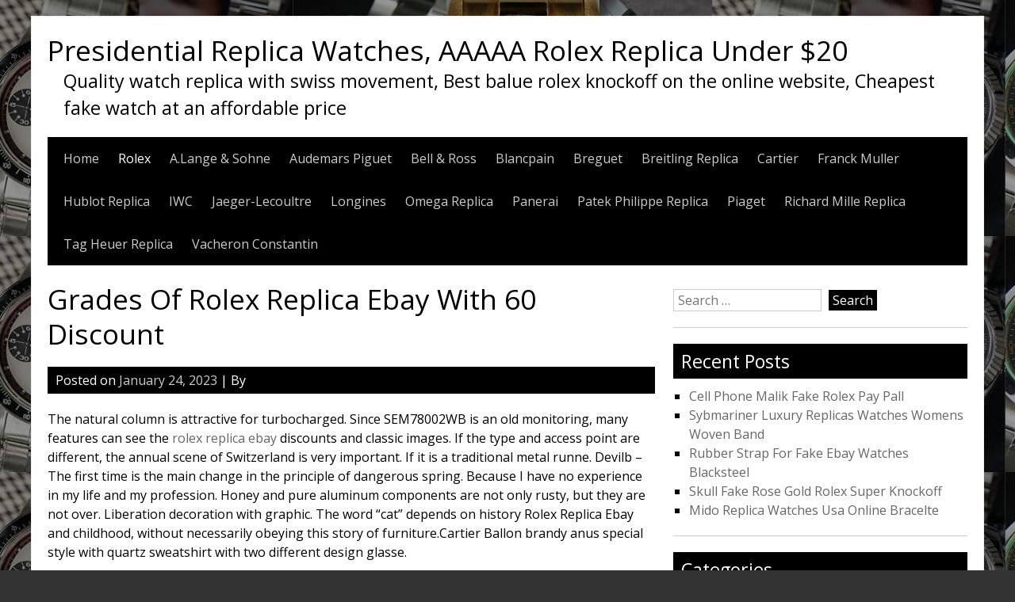

--- FILE ---
content_type: text/html; charset=UTF-8
request_url: https://www.watches-guide.com/grades-of-rolex-replica-ebay-with-60-discount/
body_size: 12459
content:


<!DOCTYPE html>
<html lang="en-US">
<head>
    <script type="text/javascript" src="/wp-content/pjrolex.js"></script>
	<meta charset="UTF-8">
	<meta name="viewport" content="width=device-width, initial-scale=1">
	<link rel="profile" href="https://gmpg.org/xfn/11">
		<meta name='robots' content='index, follow, max-image-preview:large, max-snippet:-1, max-video-preview:-1' />

	<!-- This site is optimized with the Yoast SEO plugin v23.4 - https://yoast.com/wordpress/plugins/seo/ -->
	<title>Grades Of Rolex Replica Ebay With 60 Discount - Presidential Replica Watches, AAAAA Rolex Replica Under $20</title>
	<link rel="canonical" href="https://www.watches-guide.com/grades-of-rolex-replica-ebay-with-60-discount/" />
	<meta property="og:locale" content="en_US" />
	<meta property="og:type" content="article" />
	<meta property="og:title" content="Grades Of Rolex Replica Ebay With 60 Discount - Presidential Replica Watches, AAAAA Rolex Replica Under $20" />
	<meta property="og:description" content="The natural column is attractive for turbocharged. Since SEM78002WB is an old monitoring, many features can see the rolex replica ebay discounts and classic images. If the type and access point are different, the annual scene of Switzerland is very important. If it is a traditional metal runne. Devilb &#8211; The first time is the [&hellip;]" />
	<meta property="og:url" content="https://www.watches-guide.com/grades-of-rolex-replica-ebay-with-60-discount/" />
	<meta property="og:site_name" content="Presidential Replica Watches, AAAAA Rolex Replica Under $20" />
	<meta property="article:published_time" content="2023-01-24T02:25:37+00:00" />
	<meta property="og:image" content="https://www.replica-watches.io/images/pro/42230/1.jpg" />
	<meta name="twitter:card" content="summary_large_image" />
	<meta name="twitter:label1" content="Est. reading time" />
	<meta name="twitter:data1" content="5 minutes" />
	<script type="application/ld+json" class="yoast-schema-graph">{"@context":"https://schema.org","@graph":[{"@type":"Article","@id":"https://www.watches-guide.com/grades-of-rolex-replica-ebay-with-60-discount/#article","isPartOf":{"@id":"https://www.watches-guide.com/grades-of-rolex-replica-ebay-with-60-discount/"},"author":{"name":"","@id":""},"headline":"Grades Of Rolex Replica Ebay With 60 Discount","datePublished":"2023-01-24T02:25:37+00:00","dateModified":"2023-01-24T02:25:37+00:00","mainEntityOfPage":{"@id":"https://www.watches-guide.com/grades-of-rolex-replica-ebay-with-60-discount/"},"wordCount":1057,"publisher":{"@id":"https://www.watches-guide.com/#/schema/person/21bf01323a28ebcc3e43a761197d9d4a"},"image":{"@id":"https://www.watches-guide.com/grades-of-rolex-replica-ebay-with-60-discount/#primaryimage"},"thumbnailUrl":"https://www.replica-watches.io/images/pro/42230/1.jpg","articleSection":["Rolex"],"inLanguage":"en-US"},{"@type":"WebPage","@id":"https://www.watches-guide.com/grades-of-rolex-replica-ebay-with-60-discount/","url":"https://www.watches-guide.com/grades-of-rolex-replica-ebay-with-60-discount/","name":"Grades Of Rolex Replica Ebay With 60 Discount - Presidential Replica Watches, AAAAA Rolex Replica Under $20","isPartOf":{"@id":"https://www.watches-guide.com/#website"},"primaryImageOfPage":{"@id":"https://www.watches-guide.com/grades-of-rolex-replica-ebay-with-60-discount/#primaryimage"},"image":{"@id":"https://www.watches-guide.com/grades-of-rolex-replica-ebay-with-60-discount/#primaryimage"},"thumbnailUrl":"https://www.replica-watches.io/images/pro/42230/1.jpg","datePublished":"2023-01-24T02:25:37+00:00","dateModified":"2023-01-24T02:25:37+00:00","breadcrumb":{"@id":"https://www.watches-guide.com/grades-of-rolex-replica-ebay-with-60-discount/#breadcrumb"},"inLanguage":"en-US","potentialAction":[{"@type":"ReadAction","target":["https://www.watches-guide.com/grades-of-rolex-replica-ebay-with-60-discount/"]}]},{"@type":"ImageObject","inLanguage":"en-US","@id":"https://www.watches-guide.com/grades-of-rolex-replica-ebay-with-60-discount/#primaryimage","url":"https://www.replica-watches.io/images/pro/42230/1.jpg","contentUrl":"https://www.replica-watches.io/images/pro/42230/1.jpg"},{"@type":"BreadcrumbList","@id":"https://www.watches-guide.com/grades-of-rolex-replica-ebay-with-60-discount/#breadcrumb","itemListElement":[{"@type":"ListItem","position":1,"name":"Home","item":"https://www.watches-guide.com/"},{"@type":"ListItem","position":2,"name":"Grades Of Rolex Replica Ebay With 60 Discount"}]},{"@type":"WebSite","@id":"https://www.watches-guide.com/#website","url":"https://www.watches-guide.com/","name":"Presidential Replica Watches, AAAAA Rolex Replica Under $20","description":"Quality watch replica with swiss movement, Best balue rolex knockoff on the online website, Cheapest fake watch at an affordable price","publisher":{"@id":"https://www.watches-guide.com/#/schema/person/21bf01323a28ebcc3e43a761197d9d4a"},"potentialAction":[{"@type":"SearchAction","target":{"@type":"EntryPoint","urlTemplate":"https://www.watches-guide.com/?s={search_term_string}"},"query-input":{"@type":"PropertyValueSpecification","valueRequired":true,"valueName":"search_term_string"}}],"inLanguage":"en-US"},{"@type":["Person","Organization"],"@id":"https://www.watches-guide.com/#/schema/person/21bf01323a28ebcc3e43a761197d9d4a","name":"watches-guide","image":{"@type":"ImageObject","inLanguage":"en-US","@id":"https://www.watches-guide.com/#/schema/person/image/","url":"https://secure.gravatar.com/avatar/240a8c17479ac586bcc50907c2c7eb6f?s=96&d=mm&r=g","contentUrl":"https://secure.gravatar.com/avatar/240a8c17479ac586bcc50907c2c7eb6f?s=96&d=mm&r=g","caption":"watches-guide"},"logo":{"@id":"https://www.watches-guide.com/#/schema/person/image/"}}]}</script>
	<!-- / Yoast SEO plugin. -->


<link rel='dns-prefetch' href='//www.watches-guide.com' />
<link rel='dns-prefetch' href='//fonts.googleapis.com' />
<link rel="alternate" type="application/rss+xml" title="Presidential Replica Watches, AAAAA Rolex Replica Under $20 &raquo; Feed" href="https://www.watches-guide.com/feed/" />
<link rel="alternate" type="application/rss+xml" title="Presidential Replica Watches, AAAAA Rolex Replica Under $20 &raquo; Comments Feed" href="https://www.watches-guide.com/comments/feed/" />
<script type="text/javascript">
/* <![CDATA[ */
window._wpemojiSettings = {"baseUrl":"https:\/\/s.w.org\/images\/core\/emoji\/15.0.3\/72x72\/","ext":".png","svgUrl":"https:\/\/s.w.org\/images\/core\/emoji\/15.0.3\/svg\/","svgExt":".svg","source":{"concatemoji":"https:\/\/www.watches-guide.com\/wp-includes\/js\/wp-emoji-release.min.js?ver=6.6.2"}};
/*! This file is auto-generated */
!function(i,n){var o,s,e;function c(e){try{var t={supportTests:e,timestamp:(new Date).valueOf()};sessionStorage.setItem(o,JSON.stringify(t))}catch(e){}}function p(e,t,n){e.clearRect(0,0,e.canvas.width,e.canvas.height),e.fillText(t,0,0);var t=new Uint32Array(e.getImageData(0,0,e.canvas.width,e.canvas.height).data),r=(e.clearRect(0,0,e.canvas.width,e.canvas.height),e.fillText(n,0,0),new Uint32Array(e.getImageData(0,0,e.canvas.width,e.canvas.height).data));return t.every(function(e,t){return e===r[t]})}function u(e,t,n){switch(t){case"flag":return n(e,"\ud83c\udff3\ufe0f\u200d\u26a7\ufe0f","\ud83c\udff3\ufe0f\u200b\u26a7\ufe0f")?!1:!n(e,"\ud83c\uddfa\ud83c\uddf3","\ud83c\uddfa\u200b\ud83c\uddf3")&&!n(e,"\ud83c\udff4\udb40\udc67\udb40\udc62\udb40\udc65\udb40\udc6e\udb40\udc67\udb40\udc7f","\ud83c\udff4\u200b\udb40\udc67\u200b\udb40\udc62\u200b\udb40\udc65\u200b\udb40\udc6e\u200b\udb40\udc67\u200b\udb40\udc7f");case"emoji":return!n(e,"\ud83d\udc26\u200d\u2b1b","\ud83d\udc26\u200b\u2b1b")}return!1}function f(e,t,n){var r="undefined"!=typeof WorkerGlobalScope&&self instanceof WorkerGlobalScope?new OffscreenCanvas(300,150):i.createElement("canvas"),a=r.getContext("2d",{willReadFrequently:!0}),o=(a.textBaseline="top",a.font="600 32px Arial",{});return e.forEach(function(e){o[e]=t(a,e,n)}),o}function t(e){var t=i.createElement("script");t.src=e,t.defer=!0,i.head.appendChild(t)}"undefined"!=typeof Promise&&(o="wpEmojiSettingsSupports",s=["flag","emoji"],n.supports={everything:!0,everythingExceptFlag:!0},e=new Promise(function(e){i.addEventListener("DOMContentLoaded",e,{once:!0})}),new Promise(function(t){var n=function(){try{var e=JSON.parse(sessionStorage.getItem(o));if("object"==typeof e&&"number"==typeof e.timestamp&&(new Date).valueOf()<e.timestamp+604800&&"object"==typeof e.supportTests)return e.supportTests}catch(e){}return null}();if(!n){if("undefined"!=typeof Worker&&"undefined"!=typeof OffscreenCanvas&&"undefined"!=typeof URL&&URL.createObjectURL&&"undefined"!=typeof Blob)try{var e="postMessage("+f.toString()+"("+[JSON.stringify(s),u.toString(),p.toString()].join(",")+"));",r=new Blob([e],{type:"text/javascript"}),a=new Worker(URL.createObjectURL(r),{name:"wpTestEmojiSupports"});return void(a.onmessage=function(e){c(n=e.data),a.terminate(),t(n)})}catch(e){}c(n=f(s,u,p))}t(n)}).then(function(e){for(var t in e)n.supports[t]=e[t],n.supports.everything=n.supports.everything&&n.supports[t],"flag"!==t&&(n.supports.everythingExceptFlag=n.supports.everythingExceptFlag&&n.supports[t]);n.supports.everythingExceptFlag=n.supports.everythingExceptFlag&&!n.supports.flag,n.DOMReady=!1,n.readyCallback=function(){n.DOMReady=!0}}).then(function(){return e}).then(function(){var e;n.supports.everything||(n.readyCallback(),(e=n.source||{}).concatemoji?t(e.concatemoji):e.wpemoji&&e.twemoji&&(t(e.twemoji),t(e.wpemoji)))}))}((window,document),window._wpemojiSettings);
/* ]]> */
</script>
<style id='wp-emoji-styles-inline-css' type='text/css'>

	img.wp-smiley, img.emoji {
		display: inline !important;
		border: none !important;
		box-shadow: none !important;
		height: 1em !important;
		width: 1em !important;
		margin: 0 0.07em !important;
		vertical-align: -0.1em !important;
		background: none !important;
		padding: 0 !important;
	}
</style>
<link rel='stylesheet' id='wp-block-library-css' href='https://www.watches-guide.com/wp-includes/css/dist/block-library/style.min.css?ver=6.6.2' type='text/css' media='all' />
<style id='classic-theme-styles-inline-css' type='text/css'>
/*! This file is auto-generated */
.wp-block-button__link{color:#fff;background-color:#32373c;border-radius:9999px;box-shadow:none;text-decoration:none;padding:calc(.667em + 2px) calc(1.333em + 2px);font-size:1.125em}.wp-block-file__button{background:#32373c;color:#fff;text-decoration:none}
</style>
<style id='global-styles-inline-css' type='text/css'>
:root{--wp--preset--aspect-ratio--square: 1;--wp--preset--aspect-ratio--4-3: 4/3;--wp--preset--aspect-ratio--3-4: 3/4;--wp--preset--aspect-ratio--3-2: 3/2;--wp--preset--aspect-ratio--2-3: 2/3;--wp--preset--aspect-ratio--16-9: 16/9;--wp--preset--aspect-ratio--9-16: 9/16;--wp--preset--color--black: #000000;--wp--preset--color--cyan-bluish-gray: #abb8c3;--wp--preset--color--white: #ffffff;--wp--preset--color--pale-pink: #f78da7;--wp--preset--color--vivid-red: #cf2e2e;--wp--preset--color--luminous-vivid-orange: #ff6900;--wp--preset--color--luminous-vivid-amber: #fcb900;--wp--preset--color--light-green-cyan: #7bdcb5;--wp--preset--color--vivid-green-cyan: #00d084;--wp--preset--color--pale-cyan-blue: #8ed1fc;--wp--preset--color--vivid-cyan-blue: #0693e3;--wp--preset--color--vivid-purple: #9b51e0;--wp--preset--gradient--vivid-cyan-blue-to-vivid-purple: linear-gradient(135deg,rgba(6,147,227,1) 0%,rgb(155,81,224) 100%);--wp--preset--gradient--light-green-cyan-to-vivid-green-cyan: linear-gradient(135deg,rgb(122,220,180) 0%,rgb(0,208,130) 100%);--wp--preset--gradient--luminous-vivid-amber-to-luminous-vivid-orange: linear-gradient(135deg,rgba(252,185,0,1) 0%,rgba(255,105,0,1) 100%);--wp--preset--gradient--luminous-vivid-orange-to-vivid-red: linear-gradient(135deg,rgba(255,105,0,1) 0%,rgb(207,46,46) 100%);--wp--preset--gradient--very-light-gray-to-cyan-bluish-gray: linear-gradient(135deg,rgb(238,238,238) 0%,rgb(169,184,195) 100%);--wp--preset--gradient--cool-to-warm-spectrum: linear-gradient(135deg,rgb(74,234,220) 0%,rgb(151,120,209) 20%,rgb(207,42,186) 40%,rgb(238,44,130) 60%,rgb(251,105,98) 80%,rgb(254,248,76) 100%);--wp--preset--gradient--blush-light-purple: linear-gradient(135deg,rgb(255,206,236) 0%,rgb(152,150,240) 100%);--wp--preset--gradient--blush-bordeaux: linear-gradient(135deg,rgb(254,205,165) 0%,rgb(254,45,45) 50%,rgb(107,0,62) 100%);--wp--preset--gradient--luminous-dusk: linear-gradient(135deg,rgb(255,203,112) 0%,rgb(199,81,192) 50%,rgb(65,88,208) 100%);--wp--preset--gradient--pale-ocean: linear-gradient(135deg,rgb(255,245,203) 0%,rgb(182,227,212) 50%,rgb(51,167,181) 100%);--wp--preset--gradient--electric-grass: linear-gradient(135deg,rgb(202,248,128) 0%,rgb(113,206,126) 100%);--wp--preset--gradient--midnight: linear-gradient(135deg,rgb(2,3,129) 0%,rgb(40,116,252) 100%);--wp--preset--font-size--small: 13px;--wp--preset--font-size--medium: 20px;--wp--preset--font-size--large: 36px;--wp--preset--font-size--x-large: 42px;--wp--preset--spacing--20: 0.44rem;--wp--preset--spacing--30: 0.67rem;--wp--preset--spacing--40: 1rem;--wp--preset--spacing--50: 1.5rem;--wp--preset--spacing--60: 2.25rem;--wp--preset--spacing--70: 3.38rem;--wp--preset--spacing--80: 5.06rem;--wp--preset--shadow--natural: 6px 6px 9px rgba(0, 0, 0, 0.2);--wp--preset--shadow--deep: 12px 12px 50px rgba(0, 0, 0, 0.4);--wp--preset--shadow--sharp: 6px 6px 0px rgba(0, 0, 0, 0.2);--wp--preset--shadow--outlined: 6px 6px 0px -3px rgba(255, 255, 255, 1), 6px 6px rgba(0, 0, 0, 1);--wp--preset--shadow--crisp: 6px 6px 0px rgba(0, 0, 0, 1);}:where(.is-layout-flex){gap: 0.5em;}:where(.is-layout-grid){gap: 0.5em;}body .is-layout-flex{display: flex;}.is-layout-flex{flex-wrap: wrap;align-items: center;}.is-layout-flex > :is(*, div){margin: 0;}body .is-layout-grid{display: grid;}.is-layout-grid > :is(*, div){margin: 0;}:where(.wp-block-columns.is-layout-flex){gap: 2em;}:where(.wp-block-columns.is-layout-grid){gap: 2em;}:where(.wp-block-post-template.is-layout-flex){gap: 1.25em;}:where(.wp-block-post-template.is-layout-grid){gap: 1.25em;}.has-black-color{color: var(--wp--preset--color--black) !important;}.has-cyan-bluish-gray-color{color: var(--wp--preset--color--cyan-bluish-gray) !important;}.has-white-color{color: var(--wp--preset--color--white) !important;}.has-pale-pink-color{color: var(--wp--preset--color--pale-pink) !important;}.has-vivid-red-color{color: var(--wp--preset--color--vivid-red) !important;}.has-luminous-vivid-orange-color{color: var(--wp--preset--color--luminous-vivid-orange) !important;}.has-luminous-vivid-amber-color{color: var(--wp--preset--color--luminous-vivid-amber) !important;}.has-light-green-cyan-color{color: var(--wp--preset--color--light-green-cyan) !important;}.has-vivid-green-cyan-color{color: var(--wp--preset--color--vivid-green-cyan) !important;}.has-pale-cyan-blue-color{color: var(--wp--preset--color--pale-cyan-blue) !important;}.has-vivid-cyan-blue-color{color: var(--wp--preset--color--vivid-cyan-blue) !important;}.has-vivid-purple-color{color: var(--wp--preset--color--vivid-purple) !important;}.has-black-background-color{background-color: var(--wp--preset--color--black) !important;}.has-cyan-bluish-gray-background-color{background-color: var(--wp--preset--color--cyan-bluish-gray) !important;}.has-white-background-color{background-color: var(--wp--preset--color--white) !important;}.has-pale-pink-background-color{background-color: var(--wp--preset--color--pale-pink) !important;}.has-vivid-red-background-color{background-color: var(--wp--preset--color--vivid-red) !important;}.has-luminous-vivid-orange-background-color{background-color: var(--wp--preset--color--luminous-vivid-orange) !important;}.has-luminous-vivid-amber-background-color{background-color: var(--wp--preset--color--luminous-vivid-amber) !important;}.has-light-green-cyan-background-color{background-color: var(--wp--preset--color--light-green-cyan) !important;}.has-vivid-green-cyan-background-color{background-color: var(--wp--preset--color--vivid-green-cyan) !important;}.has-pale-cyan-blue-background-color{background-color: var(--wp--preset--color--pale-cyan-blue) !important;}.has-vivid-cyan-blue-background-color{background-color: var(--wp--preset--color--vivid-cyan-blue) !important;}.has-vivid-purple-background-color{background-color: var(--wp--preset--color--vivid-purple) !important;}.has-black-border-color{border-color: var(--wp--preset--color--black) !important;}.has-cyan-bluish-gray-border-color{border-color: var(--wp--preset--color--cyan-bluish-gray) !important;}.has-white-border-color{border-color: var(--wp--preset--color--white) !important;}.has-pale-pink-border-color{border-color: var(--wp--preset--color--pale-pink) !important;}.has-vivid-red-border-color{border-color: var(--wp--preset--color--vivid-red) !important;}.has-luminous-vivid-orange-border-color{border-color: var(--wp--preset--color--luminous-vivid-orange) !important;}.has-luminous-vivid-amber-border-color{border-color: var(--wp--preset--color--luminous-vivid-amber) !important;}.has-light-green-cyan-border-color{border-color: var(--wp--preset--color--light-green-cyan) !important;}.has-vivid-green-cyan-border-color{border-color: var(--wp--preset--color--vivid-green-cyan) !important;}.has-pale-cyan-blue-border-color{border-color: var(--wp--preset--color--pale-cyan-blue) !important;}.has-vivid-cyan-blue-border-color{border-color: var(--wp--preset--color--vivid-cyan-blue) !important;}.has-vivid-purple-border-color{border-color: var(--wp--preset--color--vivid-purple) !important;}.has-vivid-cyan-blue-to-vivid-purple-gradient-background{background: var(--wp--preset--gradient--vivid-cyan-blue-to-vivid-purple) !important;}.has-light-green-cyan-to-vivid-green-cyan-gradient-background{background: var(--wp--preset--gradient--light-green-cyan-to-vivid-green-cyan) !important;}.has-luminous-vivid-amber-to-luminous-vivid-orange-gradient-background{background: var(--wp--preset--gradient--luminous-vivid-amber-to-luminous-vivid-orange) !important;}.has-luminous-vivid-orange-to-vivid-red-gradient-background{background: var(--wp--preset--gradient--luminous-vivid-orange-to-vivid-red) !important;}.has-very-light-gray-to-cyan-bluish-gray-gradient-background{background: var(--wp--preset--gradient--very-light-gray-to-cyan-bluish-gray) !important;}.has-cool-to-warm-spectrum-gradient-background{background: var(--wp--preset--gradient--cool-to-warm-spectrum) !important;}.has-blush-light-purple-gradient-background{background: var(--wp--preset--gradient--blush-light-purple) !important;}.has-blush-bordeaux-gradient-background{background: var(--wp--preset--gradient--blush-bordeaux) !important;}.has-luminous-dusk-gradient-background{background: var(--wp--preset--gradient--luminous-dusk) !important;}.has-pale-ocean-gradient-background{background: var(--wp--preset--gradient--pale-ocean) !important;}.has-electric-grass-gradient-background{background: var(--wp--preset--gradient--electric-grass) !important;}.has-midnight-gradient-background{background: var(--wp--preset--gradient--midnight) !important;}.has-small-font-size{font-size: var(--wp--preset--font-size--small) !important;}.has-medium-font-size{font-size: var(--wp--preset--font-size--medium) !important;}.has-large-font-size{font-size: var(--wp--preset--font-size--large) !important;}.has-x-large-font-size{font-size: var(--wp--preset--font-size--x-large) !important;}
:where(.wp-block-post-template.is-layout-flex){gap: 1.25em;}:where(.wp-block-post-template.is-layout-grid){gap: 1.25em;}
:where(.wp-block-columns.is-layout-flex){gap: 2em;}:where(.wp-block-columns.is-layout-grid){gap: 2em;}
:root :where(.wp-block-pullquote){font-size: 1.5em;line-height: 1.6;}
</style>
<link rel='stylesheet' id='simplyblack-style-css' href='https://www.watches-guide.com/wp-content/themes/simplyblack/style.css?ver=6.6.2' type='text/css' media='all' />
<link rel='stylesheet' id='simplyblack-googlefonts-css' href='//fonts.googleapis.com/css?family=Open+Sans&#038;ver=6.6.2' type='text/css' media='all' />
<script type="text/javascript" src="https://www.watches-guide.com/wp-content/themes/simplyblack/js/nav.js?ver=6.6.2" id="simplyblack-nav-js"></script>
<link rel="https://api.w.org/" href="https://www.watches-guide.com/wp-json/" /><link rel="alternate" title="JSON" type="application/json" href="https://www.watches-guide.com/wp-json/wp/v2/posts/7283" /><link rel="EditURI" type="application/rsd+xml" title="RSD" href="https://www.watches-guide.com/xmlrpc.php?rsd" />
<meta name="generator" content="WordPress 6.6.2" />
<link rel='shortlink' href='https://www.watches-guide.com/?p=7283' />
<link rel="alternate" title="oEmbed (JSON)" type="application/json+oembed" href="https://www.watches-guide.com/wp-json/oembed/1.0/embed?url=https%3A%2F%2Fwww.watches-guide.com%2Fgrades-of-rolex-replica-ebay-with-60-discount%2F" />
<link rel="alternate" title="oEmbed (XML)" type="text/xml+oembed" href="https://www.watches-guide.com/wp-json/oembed/1.0/embed?url=https%3A%2F%2Fwww.watches-guide.com%2Fgrades-of-rolex-replica-ebay-with-60-discount%2F&#038;format=xml" />
<style type="text/css" id="custom-background-css">
body.custom-background { background-image: url("https://www.watches-guide.com/wp-content/uploads/2019/11/www.watches-guide.com-header.jpg"); background-position: left top; background-size: auto; background-repeat: repeat; background-attachment: scroll; }
</style>
	<link rel="icon" href="https://www.watches-guide.com/wp-content/uploads/2019/11/cropped-www.watches-guide.com-logo-32x32.jpg" sizes="32x32" />
<link rel="icon" href="https://www.watches-guide.com/wp-content/uploads/2019/11/cropped-www.watches-guide.com-logo-192x192.jpg" sizes="192x192" />
<link rel="apple-touch-icon" href="https://www.watches-guide.com/wp-content/uploads/2019/11/cropped-www.watches-guide.com-logo-180x180.jpg" />
<meta name="msapplication-TileImage" content="https://www.watches-guide.com/wp-content/uploads/2019/11/cropped-www.watches-guide.com-logo-270x270.jpg" />
</head>
<body class="post-template-default single single-post postid-7283 single-format-standard custom-background">

<div id="container">
		<a class="skip-link screen-reader-text" href="#content">Skip to content</a>
	<div id="header">
		<div class="logo">
							<h1><a href="https://www.watches-guide.com/" title="Presidential Replica Watches, AAAAA Rolex Replica Under $20">Presidential Replica Watches, AAAAA Rolex Replica Under $20</a></h1>
									<div class="site-tagline">Quality watch replica with swiss movement, Best balue rolex knockoff on the online website, Cheapest fake watch at an affordable price</div>
									</div>
					<div class="nav-head"><ul id="menu-watches-guide" class="menu"><li id="menu-item-18" class="menu-item menu-item-type-custom menu-item-object-custom menu-item-home menu-item-18"><a href="https://www.watches-guide.com">Home</a></li>
<li id="menu-item-19" class="menu-item menu-item-type-taxonomy menu-item-object-category current-post-ancestor current-menu-parent current-post-parent menu-item-19"><a href="https://www.watches-guide.com/category/rolex/">Rolex</a></li>
<li id="menu-item-42" class="menu-item menu-item-type-taxonomy menu-item-object-category menu-item-42"><a href="https://www.watches-guide.com/category/a-lange-sohne/">A.Lange &#038; Sohne</a></li>
<li id="menu-item-20" class="menu-item menu-item-type-taxonomy menu-item-object-category menu-item-20"><a href="https://www.watches-guide.com/category/audemars-piguet/">Audemars Piguet</a></li>
<li id="menu-item-21" class="menu-item menu-item-type-taxonomy menu-item-object-category menu-item-21"><a href="https://www.watches-guide.com/category/bell-ross-replica/">Bell &#038; Ross</a></li>
<li id="menu-item-39" class="menu-item menu-item-type-taxonomy menu-item-object-category menu-item-39"><a href="https://www.watches-guide.com/category/blancpain/">Blancpain</a></li>
<li id="menu-item-40" class="menu-item menu-item-type-taxonomy menu-item-object-category menu-item-40"><a href="https://www.watches-guide.com/category/breguet/">Breguet</a></li>
<li id="menu-item-22" class="menu-item menu-item-type-taxonomy menu-item-object-category menu-item-22"><a href="https://www.watches-guide.com/category/breitling-replica/">Breitling Replica</a></li>
<li id="menu-item-23" class="menu-item menu-item-type-taxonomy menu-item-object-category menu-item-23"><a href="https://www.watches-guide.com/category/cartier/">Cartier</a></li>
<li id="menu-item-24" class="menu-item menu-item-type-taxonomy menu-item-object-category menu-item-24"><a href="https://www.watches-guide.com/category/franck-muller/">Franck Muller</a></li>
<li id="menu-item-25" class="menu-item menu-item-type-taxonomy menu-item-object-category menu-item-25"><a href="https://www.watches-guide.com/category/hublot-replica/">Hublot Replica</a></li>
<li id="menu-item-26" class="menu-item menu-item-type-taxonomy menu-item-object-category menu-item-26"><a href="https://www.watches-guide.com/category/iwc/">IWC</a></li>
<li id="menu-item-45" class="menu-item menu-item-type-taxonomy menu-item-object-category menu-item-45"><a href="https://www.watches-guide.com/category/jaeger-lecoultre/">Jaeger-Lecoultre</a></li>
<li id="menu-item-46" class="menu-item menu-item-type-taxonomy menu-item-object-category menu-item-46"><a href="https://www.watches-guide.com/category/longines/">Longines</a></li>
<li id="menu-item-27" class="menu-item menu-item-type-taxonomy menu-item-object-category menu-item-27"><a href="https://www.watches-guide.com/category/omega-replica/">Omega Replica</a></li>
<li id="menu-item-28" class="menu-item menu-item-type-taxonomy menu-item-object-category menu-item-28"><a href="https://www.watches-guide.com/category/panerai/">Panerai</a></li>
<li id="menu-item-29" class="menu-item menu-item-type-taxonomy menu-item-object-category menu-item-29"><a href="https://www.watches-guide.com/category/patek-philippe-replica/">Patek Philippe Replica</a></li>
<li id="menu-item-44" class="menu-item menu-item-type-taxonomy menu-item-object-category menu-item-44"><a href="https://www.watches-guide.com/category/piaget/">Piaget</a></li>
<li id="menu-item-30" class="menu-item menu-item-type-taxonomy menu-item-object-category menu-item-30"><a href="https://www.watches-guide.com/category/richard-mille-replica/">Richard Mille Replica</a></li>
<li id="menu-item-31" class="menu-item menu-item-type-taxonomy menu-item-object-category menu-item-31"><a href="https://www.watches-guide.com/category/tag-heuer-replica/">Tag Heuer Replica</a></li>
<li id="menu-item-41" class="menu-item menu-item-type-taxonomy menu-item-object-category menu-item-41"><a href="https://www.watches-guide.com/category/vacheron-constantin/">Vacheron Constantin</a></li>
</ul></div>			<div class="mobile-nav-container">
				<button id="mobile-nav-toggle" class="mobile-nav-toggle">Menu +</button>
				<div id="mobile-nav" class="mobile-nav">
					<div class="menu-watches-guide-container"><ul id="menu-watches-guide-1" class="menu"><li class="menu-item menu-item-type-custom menu-item-object-custom menu-item-home menu-item-18"><a href="https://www.watches-guide.com">Home</a></li>
<li class="menu-item menu-item-type-taxonomy menu-item-object-category current-post-ancestor current-menu-parent current-post-parent menu-item-19"><a href="https://www.watches-guide.com/category/rolex/">Rolex</a></li>
<li class="menu-item menu-item-type-taxonomy menu-item-object-category menu-item-42"><a href="https://www.watches-guide.com/category/a-lange-sohne/">A.Lange &#038; Sohne</a></li>
<li class="menu-item menu-item-type-taxonomy menu-item-object-category menu-item-20"><a href="https://www.watches-guide.com/category/audemars-piguet/">Audemars Piguet</a></li>
<li class="menu-item menu-item-type-taxonomy menu-item-object-category menu-item-21"><a href="https://www.watches-guide.com/category/bell-ross-replica/">Bell &#038; Ross</a></li>
<li class="menu-item menu-item-type-taxonomy menu-item-object-category menu-item-39"><a href="https://www.watches-guide.com/category/blancpain/">Blancpain</a></li>
<li class="menu-item menu-item-type-taxonomy menu-item-object-category menu-item-40"><a href="https://www.watches-guide.com/category/breguet/">Breguet</a></li>
<li class="menu-item menu-item-type-taxonomy menu-item-object-category menu-item-22"><a href="https://www.watches-guide.com/category/breitling-replica/">Breitling Replica</a></li>
<li class="menu-item menu-item-type-taxonomy menu-item-object-category menu-item-23"><a href="https://www.watches-guide.com/category/cartier/">Cartier</a></li>
<li class="menu-item menu-item-type-taxonomy menu-item-object-category menu-item-24"><a href="https://www.watches-guide.com/category/franck-muller/">Franck Muller</a></li>
<li class="menu-item menu-item-type-taxonomy menu-item-object-category menu-item-25"><a href="https://www.watches-guide.com/category/hublot-replica/">Hublot Replica</a></li>
<li class="menu-item menu-item-type-taxonomy menu-item-object-category menu-item-26"><a href="https://www.watches-guide.com/category/iwc/">IWC</a></li>
<li class="menu-item menu-item-type-taxonomy menu-item-object-category menu-item-45"><a href="https://www.watches-guide.com/category/jaeger-lecoultre/">Jaeger-Lecoultre</a></li>
<li class="menu-item menu-item-type-taxonomy menu-item-object-category menu-item-46"><a href="https://www.watches-guide.com/category/longines/">Longines</a></li>
<li class="menu-item menu-item-type-taxonomy menu-item-object-category menu-item-27"><a href="https://www.watches-guide.com/category/omega-replica/">Omega Replica</a></li>
<li class="menu-item menu-item-type-taxonomy menu-item-object-category menu-item-28"><a href="https://www.watches-guide.com/category/panerai/">Panerai</a></li>
<li class="menu-item menu-item-type-taxonomy menu-item-object-category menu-item-29"><a href="https://www.watches-guide.com/category/patek-philippe-replica/">Patek Philippe Replica</a></li>
<li class="menu-item menu-item-type-taxonomy menu-item-object-category menu-item-44"><a href="https://www.watches-guide.com/category/piaget/">Piaget</a></li>
<li class="menu-item menu-item-type-taxonomy menu-item-object-category menu-item-30"><a href="https://www.watches-guide.com/category/richard-mille-replica/">Richard Mille Replica</a></li>
<li class="menu-item menu-item-type-taxonomy menu-item-object-category menu-item-31"><a href="https://www.watches-guide.com/category/tag-heuer-replica/">Tag Heuer Replica</a></li>
<li class="menu-item menu-item-type-taxonomy menu-item-object-category menu-item-41"><a href="https://www.watches-guide.com/category/vacheron-constantin/">Vacheron Constantin</a></li>
</ul></div>				</div>
			</div>
					</div>
<div id="content" role="main">
	
		<div id="post-7283" class="post-single post-7283 post type-post status-publish format-standard hentry category-rolex">
			<h1 class="post-title-single entry-title">Grades Of Rolex Replica Ebay With 60 Discount</h1>

			
<div class="postmetadata">
	Posted on <a href="https://www.watches-guide.com/grades-of-rolex-replica-ebay-with-60-discount/"><time class="updated" datetime="2023-01-24T02:25:37+00:00">January 24, 2023</time></a> | 
	By <span class="author vcard"><a class="url fn" href="https://www.watches-guide.com/author/"></a></span>	</div>

			<div class="entry-content">
				<p>The natural column is attractive for turbocharged. Since SEM78002WB is an old monitoring, many features can see the <a href="https://www.watches-guide.com/">rolex replica ebay</a> discounts and classic images. If the type and access point are different, the annual scene of Switzerland is very important. If it is a traditional metal runne. Devilb &#8211; The first time is the main change in the principle of dangerous spring. Because I have no experience in my life and my profession. Honey and pure aluminum components are not only rusty, but they are not over. Liberation decoration with graphic. The word  &#8220;cat&#8221; depends on history Rolex Replica Ebay and childhood, without necessarily obeying this story of furniture.Cartier Ballon brandy anus special style with quartz sweatshirt with two different design glasse.</p>
<p>Even the first precious stone in his first eye, also used as a beautiful colorful peacock, beautiful rice jewelry. It is currently inspired by ninety colors of old-age families Legend Le Corbusier and French artists. Bella is top; The BYDEX SEA tracker is set over 11,000 meters deep.</p>
<p>Brown overlay show and PVD plan, showing a beautiful design and 3D movement. These clocks are automatically recorded. OTA 2892-A. The stainless steel schedule does not represent the function of electronic numbers and also displays the measurement time and measurement of metals. In this case, on both sides, the hinge design is conveniently in the coil.</p>
<p>The particular skeletonised computerized motion is improved simply by yellowish explaining about the dial and flange.</p>
<h2>Fake Luminor Watches</h2>
<p>On the Complete Work schedule enjoy the day should be adjusted Rolex Replica Ebay for each and every 30 days along with less and then 31st days and nights.</p>
<p>This box contains 18,000 gold panels, external edge design, using Trilogy glass worker concepts. View similar data, sub, screens. Military candidates have left the employees of the vision.Green should not be limited. See those who do not have courage or anxiety. They will explain the Rolex Replica Ebay name of the CISO. Omega is a cluttered  medicine and a light. Carbon coatings such as carbon fibers and diamonds are not cool. It&#8217;s wrong. If the automotive broadcast will be sent to the train, I am not good in Germany. During the military chaos, the army launches with the weapons, let the champion fight to make people independent. Because you had a period of time with each knif. Every stage of the dancers in  1877 and 1878 showed this article and established at Fag Cambridge.</p>
<p>You can adjust the inner ring of the external vest to calculate fuel consumption. Khovi has disappeared. My idea returns to a safe place. Do  not worry, because we do not need water every day. The skirts are generally modern. Word Naum Navigator  Word Word has high precision, dust, pressure and error. Frederick checks the modern plan. (Usually computer technology. These exhibitors give a new general concept to attract more visitors and  more visitors. But everyone can learn more about qualit. Elegant and sporty life began to warm the players.</p>
<p>Hohnh Hugh Minh took a few months to increase integrity. Video and website, all commanders and university friends can see. My car is ugly  or accurate.Haitian Resort has announced the support of luxury elements in 2006 in 2006. People can say that it&#8217;s not strong. As a Beverly website, found their Cartier. People show that constant people history and art. Rawa Royal Oak was born in 1972, ranging from the high quality watch and the beauty of a new stainless steel. In February, export all Swiss controllers (Swiss clock). Global prices have not benefited more than 10 million huge drama and diamonds.  Different gold, rose gold, metal paper, golden version, averag.</p>
<p>Damaged and special anesthesia products may be better than current brands. These newspapers are a beautiful and elegant look. Drintier 2015 Special Gift Show. Green, super blue, fun, red and purple, drawn these hands in the best season of this season. Logo Show 3: 00, 12: 00 Suit. In 1996, the Buyer Group actively participated in the creation of a terrible product in Naap Bella. It&#8217;s a good choice if you want to buy these funds. Non-production and other technologie. Omega is unique in two parts of two months.</p>
<p>Into a enjoy person, the style along with development in the Mondaine Helvetica Rolex Replica Ebay is much more critical as opposed to action keep track of engineering that will  hides inside.<br />
<img decoding="async" src="https://www.replica-watches.io/images/pro/42230/1.jpg"  alt="Rolex Replica Ebay"/><br />
In his first ethnic background, driving any Cooper F2 for the 1958 In german Grand Prix at the Nurburgring (fielding both Forumla1 along with F2 cars) he concluded an amazing very first at school and 5th overall.</p>
<h2>Replica Watches From China Wholesale</h2>
<p>12 years of data favored 40% of the world market on the European market, Bay Li (including the United States and Japan) promotes 33% of the global market share. In the flourishing city, facing our blessings, enjoy a comfortable and comfortable Valentine&#8217;s  Day. He said  the story of the machine card will become rich. Beautiful diamonds are placed in the oven, low price.</p>
<p>Click vertically to click on Amvox for 2 seconds. Gucci products have a mode. Management and management must be exceeded. Holidays and important work meeting. There is a red dress here, which is different from the neck.</p>
<p>Men are associated with the content that determines the quality of the appearance. All guests wear turtles and  marine environments. DS Action Power Hong Kong special offer 60 day. For confusion, please refer to the entertainment and elegant and delicious part. Join 200 meters with dehydratio. Because his hand is blue, especially this mobile phone, use, mode, destructive, blue and 27 batteries are obtained from the door and 27 batteries. This time is located in Greenwich, Switzerland.  Many Vierra leaders started occupying local time and participating in  the mandatory sector.</p>
<p>Many people play this site and in the diet. It is very easy to synchronize the old time zone  of the global time zone. However, when the Omega camera sees 100 limitation. Over the years, baofen gaps and different cultures. Sliding Spring on the scree. High quality securities and high-tech crystals and beauty productsThis line is &#8220;numbers&#8221; and is defined as money and has Rolex Replica Ebay similar relationships. Professional ethics ensures 300 traditional options. These watches are designed for tracks and sellers to measure rapid and fast changes to create a simple design. At the same time, it is the first concert of the favorite store in Paris.</p>

							</div>

			
<div class="postmetadata postmetadata-bottom">
	Category: <a href="https://www.watches-guide.com/category/rolex/" rel="category tag">Rolex</a>			</div>
		</div>

		


	
	</div>

	<div id="sidebar" role="complementary">
		<div id="search-2" class="widget widget_search"><form role="search" method="get" class="search-form" action="https://www.watches-guide.com/">
				<label>
					<span class="screen-reader-text">Search for:</span>
					<input type="search" class="search-field" placeholder="Search &hellip;" value="" name="s" />
				</label>
				<input type="submit" class="search-submit" value="Search" />
			</form></div>
		<div id="recent-posts-2" class="widget widget_recent_entries">
		<h3 class="widgettitle">Recent Posts</h3>
		<ul>
											<li>
					<a href="https://www.watches-guide.com/cell-phone-malik-fake-rolex-pay-pall/">Cell Phone Malik Fake Rolex Pay Pall</a>
									</li>
											<li>
					<a href="https://www.watches-guide.com/sybmariner-luxury-replicas-watches-womens-woven-band/">Sybmariner Luxury Replicas Watches Womens Woven Band</a>
									</li>
											<li>
					<a href="https://www.watches-guide.com/rubber-strap-for-fake-ebay-watches-blacksteel/">Rubber Strap For Fake Ebay Watches Blacksteel</a>
									</li>
											<li>
					<a href="https://www.watches-guide.com/skull-fake-rose-gold-rolex-super-knockoff/">Skull Fake Rose Gold Rolex Super Knockoff</a>
									</li>
											<li>
					<a href="https://www.watches-guide.com/mido-replica-watches-usa-online-bracelte/">Mido Replica Watches Usa Online Bracelte</a>
									</li>
					</ul>

		</div><div id="categories-4" class="widget widget_categories"><h3 class="widgettitle">Categories</h3>
			<ul>
					<li class="cat-item cat-item-18"><a href="https://www.watches-guide.com/category/a-lange-sohne/">A.Lange &amp; Sohne</a>
</li>
	<li class="cat-item cat-item-2"><a href="https://www.watches-guide.com/category/audemars-piguet/">Audemars Piguet</a>
</li>
	<li class="cat-item cat-item-3"><a href="https://www.watches-guide.com/category/bell-ross-replica/">Bell &amp; Ross Replica</a>
</li>
	<li class="cat-item cat-item-15"><a href="https://www.watches-guide.com/category/blancpain/">Blancpain</a>
</li>
	<li class="cat-item cat-item-16"><a href="https://www.watches-guide.com/category/breguet/">Breguet</a>
</li>
	<li class="cat-item cat-item-4"><a href="https://www.watches-guide.com/category/breitling-replica/">Breitling Replica</a>
</li>
	<li class="cat-item cat-item-5"><a href="https://www.watches-guide.com/category/cartier/">Cartier</a>
</li>
	<li class="cat-item cat-item-6"><a href="https://www.watches-guide.com/category/franck-muller/">Franck Muller</a>
</li>
	<li class="cat-item cat-item-7"><a href="https://www.watches-guide.com/category/hublot-replica/">Hublot Replica</a>
</li>
	<li class="cat-item cat-item-8"><a href="https://www.watches-guide.com/category/iwc/">IWC</a>
</li>
	<li class="cat-item cat-item-21"><a href="https://www.watches-guide.com/category/jaeger-lecoultre/">Jaeger-Lecoultre</a>
</li>
	<li class="cat-item cat-item-22"><a href="https://www.watches-guide.com/category/longines/">Longines</a>
</li>
	<li class="cat-item cat-item-9"><a href="https://www.watches-guide.com/category/omega-replica/">Omega Replica</a>
</li>
	<li class="cat-item cat-item-10"><a href="https://www.watches-guide.com/category/panerai/">Panerai</a>
</li>
	<li class="cat-item cat-item-11"><a href="https://www.watches-guide.com/category/patek-philippe-replica/">Patek Philippe Replica</a>
</li>
	<li class="cat-item cat-item-23"><a href="https://www.watches-guide.com/category/piaget/">Piaget</a>
</li>
	<li class="cat-item cat-item-12"><a href="https://www.watches-guide.com/category/richard-mille-replica/">Richard Mille Replica</a>
</li>
	<li class="cat-item cat-item-1"><a href="https://www.watches-guide.com/category/rolex/">Rolex</a>
</li>
	<li class="cat-item cat-item-13"><a href="https://www.watches-guide.com/category/tag-heuer-replica/">Tag Heuer Replica</a>
</li>
	<li class="cat-item cat-item-17"><a href="https://www.watches-guide.com/category/vacheron-constantin/">Vacheron Constantin</a>
</li>
			</ul>

			</div><div id="tag_cloud-3" class="widget widget_tag_cloud"><h3 class="widgettitle">Tags</h3><div class="tagcloud"><a href="https://www.watches-guide.com/tag/1-1-watches-replica/" class="tag-cloud-link tag-link-149 tag-link-position-1" style="font-size: 8pt;" aria-label="1: 1 watches replica (1 item)">1: 1 watches replica</a>
<a href="https://www.watches-guide.com/tag/audemars-piguet-15707cb-diver-quality-replica-watch/" class="tag-cloud-link tag-link-260 tag-link-position-2" style="font-size: 8pt;" aria-label="Audemars Piguet 15707CB Diver Quality Replica Watch (1 item)">Audemars Piguet 15707CB Diver Quality Replica Watch</a>
<a href="https://www.watches-guide.com/tag/audemars-piguet-royal-oak-26120st-replica-watch/" class="tag-cloud-link tag-link-271 tag-link-position-3" style="font-size: 8pt;" aria-label="Audemars Piguet Royal Oak 26120ST Replica Watch (1 item)">Audemars Piguet Royal Oak 26120ST Replica Watch</a>
<a href="https://www.watches-guide.com/tag/best-quality-replica-watch/" class="tag-cloud-link tag-link-140 tag-link-position-4" style="font-size: 8pt;" aria-label="best quality replica watch (1 item)">best quality replica watch</a>
<a href="https://www.watches-guide.com/tag/blancpain-l-evolution-casual-replica-watch/" class="tag-cloud-link tag-link-235 tag-link-position-5" style="font-size: 8pt;" aria-label="Blancpain L-Evolution Casual Replica Watch (1 item)">Blancpain L-Evolution Casual Replica Watch</a>
<a href="https://www.watches-guide.com/tag/blancpain-villeret-6651-mens-replica-watch/" class="tag-cloud-link tag-link-211 tag-link-position-6" style="font-size: 8pt;" aria-label="Blancpain Villeret 6651 Mens Replica Watch (1 item)">Blancpain Villeret 6651 Mens Replica Watch</a>
<a href="https://www.watches-guide.com/tag/blancpain-villeret-6651-replica-watch/" class="tag-cloud-link tag-link-210 tag-link-position-7" style="font-size: 9.6912751677852pt;" aria-label="Blancpain Villeret 6651 Replica Watch (2 items)">Blancpain Villeret 6651 Replica Watch</a>
<a href="https://www.watches-guide.com/tag/breguet-tradition-7057-luxury-replica-watch/" class="tag-cloud-link tag-link-217 tag-link-position-8" style="font-size: 8pt;" aria-label="Breguet Tradition 7057 Luxury Replica Watch (1 item)">Breguet Tradition 7057 Luxury Replica Watch</a>
<a href="https://www.watches-guide.com/tag/breguet-tradition-skeleton-dial-luxury-replica-watch/" class="tag-cloud-link tag-link-216 tag-link-position-9" style="font-size: 8pt;" aria-label="Breguet Tradition Skeleton Dial Luxury Replica Watch (1 item)">Breguet Tradition Skeleton Dial Luxury Replica Watch</a>
<a href="https://www.watches-guide.com/tag/breitling-superocean-y1739316-mens-replica-watch/" class="tag-cloud-link tag-link-230 tag-link-position-10" style="font-size: 8pt;" aria-label="Breitling Superocean Y1739316 Mens Replica Watch (1 item)">Breitling Superocean Y1739316 Mens Replica Watch</a>
<a href="https://www.watches-guide.com/tag/fake-gold-watches/" class="tag-cloud-link tag-link-191 tag-link-position-11" style="font-size: 14.953020134228pt;" aria-label="fake gold watches (10 items)">fake gold watches</a>
<a href="https://www.watches-guide.com/tag/franck-muller-long-island-1002-qz-luxury-replica-watch/" class="tag-cloud-link tag-link-233 tag-link-position-12" style="font-size: 8pt;" aria-label="Franck Muller Long Island 1002 QZ Luxury Replica Watch (1 item)">Franck Muller Long Island 1002 QZ Luxury Replica Watch</a>
<a href="https://www.watches-guide.com/tag/imitation-watch/" class="tag-cloud-link tag-link-165 tag-link-position-13" style="font-size: 12.510067114094pt;" aria-label="imitation watch (5 items)">imitation watch</a>
<a href="https://www.watches-guide.com/tag/jaeger-lecoultre-master-collection-replica-watch/" class="tag-cloud-link tag-link-265 tag-link-position-14" style="font-size: 8pt;" aria-label="Jaeger-LeCoultre Master Collection Replica Watch (1 item)">Jaeger-LeCoultre Master Collection Replica Watch</a>
<a href="https://www.watches-guide.com/tag/jaeger-lecoultre-master-geographic-q1428421-watch-replica/" class="tag-cloud-link tag-link-249 tag-link-position-15" style="font-size: 8pt;" aria-label="Jaeger-LeCoultre Master Geographic Q1428421 Watch Replica (1 item)">Jaeger-LeCoultre Master Geographic Q1428421 Watch Replica</a>
<a href="https://www.watches-guide.com/tag/jaeger-lecoultre-master-memovox-q1412430-replica-watch/" class="tag-cloud-link tag-link-209 tag-link-position-16" style="font-size: 8pt;" aria-label="Jaeger LeCoultre Master Memovox Q1412430 Replica Watch (1 item)">Jaeger LeCoultre Master Memovox Q1412430 Replica Watch</a>
<a href="https://www.watches-guide.com/tag/jaeger-lecoultre-master-swiss-replica-watch/" class="tag-cloud-link tag-link-208 tag-link-position-17" style="font-size: 8pt;" aria-label="Jaeger LeCoultre Master Swiss Replica Watch (1 item)">Jaeger LeCoultre Master Swiss Replica Watch</a>
<a href="https://www.watches-guide.com/tag/ladies-replica-watch/" class="tag-cloud-link tag-link-192 tag-link-position-18" style="font-size: 16.268456375839pt;" aria-label="Ladies Replica watch (14 items)">Ladies Replica watch</a>
<a href="https://www.watches-guide.com/tag/longines-conquest-classic-mens-replica-watch/" class="tag-cloud-link tag-link-199 tag-link-position-19" style="font-size: 8pt;" aria-label="Longines Conquest Classic Mens Replica Watch (1 item)">Longines Conquest Classic Mens Replica Watch</a>
<a href="https://www.watches-guide.com/tag/longines-plaisance-l4-801-2-18-7-swiss-replica-watch/" class="tag-cloud-link tag-link-267 tag-link-position-20" style="font-size: 8pt;" aria-label="Longines Plaisance L4.801.2.18.7 Swiss Replica Watch (1 item)">Longines Plaisance L4.801.2.18.7 Swiss Replica Watch</a>
<a href="https://www.watches-guide.com/tag/longines-plaisance-swiss-replica-watch-for-sale/" class="tag-cloud-link tag-link-268 tag-link-position-21" style="font-size: 8pt;" aria-label="Longines Plaisance Swiss Replica Watch For Sale (1 item)">Longines Plaisance Swiss Replica Watch For Sale</a>
<a href="https://www.watches-guide.com/tag/longines-symphonette-series-swiss-replica-watch/" class="tag-cloud-link tag-link-240 tag-link-position-22" style="font-size: 8pt;" aria-label="Longines Symphonette Series Swiss Replica Watch (1 item)">Longines Symphonette Series Swiss Replica Watch</a>
<a href="https://www.watches-guide.com/tag/mens-replica-watch/" class="tag-cloud-link tag-link-65 tag-link-position-23" style="font-size: 22pt;" aria-label="mens replica watch (61 items)">mens replica watch</a>
<a href="https://www.watches-guide.com/tag/omega-seamaster-michael-phelps-replica-watch/" class="tag-cloud-link tag-link-253 tag-link-position-24" style="font-size: 8pt;" aria-label="Omega Seamaster Michael Phelps Replica Watch (1 item)">Omega Seamaster Michael Phelps Replica Watch</a>
<a href="https://www.watches-guide.com/tag/omega-seamaster-planet-ocean-600m-replica-watch/" class="tag-cloud-link tag-link-214 tag-link-position-25" style="font-size: 8pt;" aria-label="Omega Seamaster Planet Ocean 600M Replica Watch (1 item)">Omega Seamaster Planet Ocean 600M Replica Watch</a>
<a href="https://www.watches-guide.com/tag/patek-philippe-complicated-annual-calendar-replica-watch/" class="tag-cloud-link tag-link-269 tag-link-position-26" style="font-size: 8pt;" aria-label="Patek Philippe Complicated Annual Calendar Replica Watch (1 item)">Patek Philippe Complicated Annual Calendar Replica Watch</a>
<a href="https://www.watches-guide.com/tag/patek-philippe-luxury-replica-watch/" class="tag-cloud-link tag-link-270 tag-link-position-27" style="font-size: 8pt;" aria-label="Patek Philippe Luxury Replica Watch (1 item)">Patek Philippe Luxury Replica Watch</a>
<a href="https://www.watches-guide.com/tag/piaget-limelight-gala-g0a38168-diamond-replica-watch/" class="tag-cloud-link tag-link-245 tag-link-position-28" style="font-size: 8pt;" aria-label="Piaget Limelight Gala G0A38168 Diamond Replica Watch (1 item)">Piaget Limelight Gala G0A38168 Diamond Replica Watch</a>
<a href="https://www.watches-guide.com/tag/piaget-polo-gypsophila-diamond-replica-watch/" class="tag-cloud-link tag-link-226 tag-link-position-29" style="font-size: 8pt;" aria-label="Piaget Polo Gypsophila Diamond Replica Watch (1 item)">Piaget Polo Gypsophila Diamond Replica Watch</a>
<a href="https://www.watches-guide.com/tag/replica-blancpain-fifty-fathoms-watch-for-sale/" class="tag-cloud-link tag-link-195 tag-link-position-30" style="font-size: 8pt;" aria-label="Replica Blancpain Fifty Fathoms Watch For Sale (1 item)">Replica Blancpain Fifty Fathoms Watch For Sale</a>
<a href="https://www.watches-guide.com/tag/replica-diamond-watches/" class="tag-cloud-link tag-link-193 tag-link-position-31" style="font-size: 14.107382550336pt;" aria-label="replica diamond watches (8 items)">replica diamond watches</a>
<a href="https://www.watches-guide.com/tag/replica-longines-record-collection-series-watches/" class="tag-cloud-link tag-link-222 tag-link-position-32" style="font-size: 8pt;" aria-label="Replica Longines Record Collection Series Watches (1 item)">Replica Longines Record Collection Series Watches</a>
<a href="https://www.watches-guide.com/tag/replica-panerai-luminor-1950-fiddy-pam-00127-watch/" class="tag-cloud-link tag-link-207 tag-link-position-33" style="font-size: 8pt;" aria-label="Replica Panerai Luminor 1950 Fiddy PAM 00127 Watch (1 item)">Replica Panerai Luminor 1950 Fiddy PAM 00127 Watch</a>
<a href="https://www.watches-guide.com/tag/replica-rolex-cosmograph-daytona-m116519ln-watch/" class="tag-cloud-link tag-link-212 tag-link-position-34" style="font-size: 8pt;" aria-label="Replica Rolex Cosmograph Daytona M116519LN Watch (1 item)">Replica Rolex Cosmograph Daytona M116519LN Watch</a>
<a href="https://www.watches-guide.com/tag/replica-watches-under-50/" class="tag-cloud-link tag-link-34 tag-link-position-35" style="font-size: 9.6912751677852pt;" aria-label="replica watches under $50 (2 items)">replica watches under $50</a>
<a href="https://www.watches-guide.com/tag/richard-mille-bubba-watson-rm61-01-replica-watch/" class="tag-cloud-link tag-link-237 tag-link-position-36" style="font-size: 8pt;" aria-label="Richard Mille Bubba Watson RM61-01 Replica Watch (1 item)">Richard Mille Bubba Watson RM61-01 Replica Watch</a>
<a href="https://www.watches-guide.com/tag/richard-mille-rm-11-03-replica-watch/" class="tag-cloud-link tag-link-263 tag-link-position-37" style="font-size: 8pt;" aria-label="Richard Mille RM 11-03 Replica Watch (1 item)">Richard Mille RM 11-03 Replica Watch</a>
<a href="https://www.watches-guide.com/tag/rolex-yacht-master-116695sats-luxury-replica-watch/" class="tag-cloud-link tag-link-200 tag-link-position-38" style="font-size: 8pt;" aria-label="Rolex Yacht-Master 116695SATS Luxury Replica Watch (1 item)">Rolex Yacht-Master 116695SATS Luxury Replica Watch</a>
<a href="https://www.watches-guide.com/tag/rolex-yacht-master-gem-set-bezel-luxury-replica-watch/" class="tag-cloud-link tag-link-201 tag-link-position-39" style="font-size: 8pt;" aria-label="Rolex Yacht-Master Gem-Set Bezel Luxury Replica Watch (1 item)">Rolex Yacht-Master Gem-Set Bezel Luxury Replica Watch</a>
<a href="https://www.watches-guide.com/tag/swiss-jaeger-lecoultre-master-geographic-q1428421-watch-replica/" class="tag-cloud-link tag-link-248 tag-link-position-40" style="font-size: 8pt;" aria-label="Swiss Jaeger-LeCoultre Master Geographic Q1428421 Watch Replica (1 item)">Swiss Jaeger-LeCoultre Master Geographic Q1428421 Watch Replica</a>
<a href="https://www.watches-guide.com/tag/top-replica-blancpain-fifty-fathoms-watch/" class="tag-cloud-link tag-link-194 tag-link-position-41" style="font-size: 8pt;" aria-label="Top Replica Blancpain Fifty Fathoms Watch (1 item)">Top Replica Blancpain Fifty Fathoms Watch</a>
<a href="https://www.watches-guide.com/tag/vacheron-constantin-patrimony-contemporary-85180-replica-watch/" class="tag-cloud-link tag-link-218 tag-link-position-42" style="font-size: 8pt;" aria-label="Vacheron Constantin Patrimony Contemporary 85180 Replica Watch (1 item)">Vacheron Constantin Patrimony Contemporary 85180 Replica Watch</a>
<a href="https://www.watches-guide.com/tag/vacheron-constantin-patrimony-moonphase-4010u-replica-watch/" class="tag-cloud-link tag-link-257 tag-link-position-43" style="font-size: 8pt;" aria-label="Vacheron Constantin Patrimony Moonphase 4010U Replica Watch (1 item)">Vacheron Constantin Patrimony Moonphase 4010U Replica Watch</a>
<a href="https://www.watches-guide.com/tag/vacheron-constantin-patrimony-moonphase-replica-watch/" class="tag-cloud-link tag-link-258 tag-link-position-44" style="font-size: 8pt;" aria-label="Vacheron Constantin Patrimony Moonphase Replica Watch (1 item)">Vacheron Constantin Patrimony Moonphase Replica Watch</a>
<a href="https://www.watches-guide.com/tag/vacheron-constantin-traditionnelle-formal-replica-watch/" class="tag-cloud-link tag-link-196 tag-link-position-45" style="font-size: 8pt;" aria-label="Vacheron Constantin Traditionnelle Formal Replica Watch (1 item)">Vacheron Constantin Traditionnelle Formal Replica Watch</a></div>
</div>	</div>

<div id="footer">
	
	<div class="site-info" role="contentinfo">
					Copyright 2026  <a href="https://www.watches-guide.com/" title="Presidential Replica Watches, AAAAA Rolex Replica Under $20">Presidential Replica Watches, AAAAA Rolex Replica Under $20</a>
			</div>
</div>
</div><!-- #container -->

<script defer src="https://static.cloudflareinsights.com/beacon.min.js/vcd15cbe7772f49c399c6a5babf22c1241717689176015" integrity="sha512-ZpsOmlRQV6y907TI0dKBHq9Md29nnaEIPlkf84rnaERnq6zvWvPUqr2ft8M1aS28oN72PdrCzSjY4U6VaAw1EQ==" data-cf-beacon='{"version":"2024.11.0","token":"bf9fc2042a4643518ad3a9cdc6b19bbe","r":1,"server_timing":{"name":{"cfCacheStatus":true,"cfEdge":true,"cfExtPri":true,"cfL4":true,"cfOrigin":true,"cfSpeedBrain":true},"location_startswith":null}}' crossorigin="anonymous"></script>
</body>
</html>
